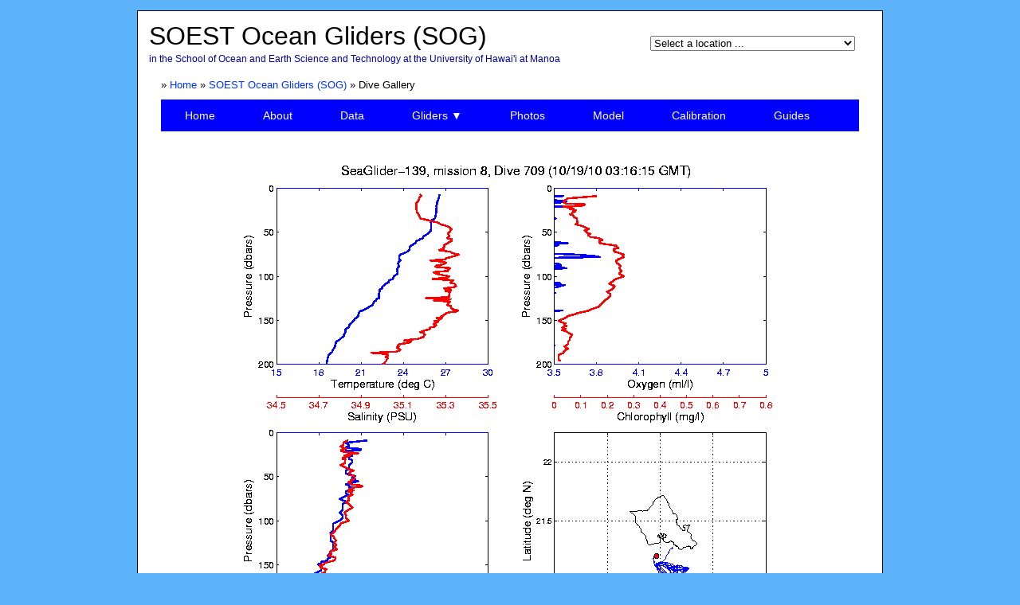

--- FILE ---
content_type: text/html; charset=UTF-8
request_url: https://hahana.soest.hawaii.edu/seagliders/seaglidersV2.html?sgGlider=139&sgMission=008&sgDive=709
body_size: 11411
content:
<!DOCTYPE html>
<html lang="en">

<head>
  <meta http-equiv="content-type" content="text/html; charset=iso-8859-1" />
  <title>SOEST Ocean Gliders: Dive Gallery</title>

  <script type="text/javascript" src="/LabMainMenu.js"></script>
  <script type="text/javascript" src="/seagliders/SGmissions.js"></script>
  <link rel="stylesheet" href="/seagliders/seagliders.css" type="text/css" />

  <link rel="stylesheet" type="text/css" href="/dhtmlxSlider/dhtmlxSlider/codebase/dhtmlxslider.css" />
  <script type="text/javascript" src="/dhtmlxSlider/dhtmlxSlider/sources/dhtmlxcommon.js"></script>
  <script type="text/javascript" src="/dhtmlxSlider/dhtmlxSlider/sources/dhtmlxslider.js"></script>    

  <script type="text/javascript">
    sgNum = '114A';
    sgPlotId = 'd';
    sgFileId = 'dives';
  </script>

  <script type="text/javascript" src="/seagliders/public/114A/sg114Adives.js"></script>
  <script type="text/javascript" src="DiveGalleryV2.js"></script>

</head>

<body>
<div class="site-main">

<!-- Include Site (main) Header -->
<table class="site-header-menu" summary="">

  <tr>
    <td style="text-align: left; padding: 5pt 10pt 5pt 10pt">
      <span class="site-header-title">SOEST Ocean Gliders (SOG)</span>
      <br/>
      <span class="site-header-subtitle">in the School of Ocean and Earth Science and Technology
        at the University of Hawai'i at Manoa</span>
    <td valign="center" style="text-align: right; padding: 5pt">
      <script type="text/javascript">
          WriteMenu();
      </script>

</table>



<table style="width: 100%">
<tbody>
  <tr class="top-menu">
    <td class="bread-crumb-bar" colspan="2">
      &raquo; <a href="/index.html">Home</a>
      &raquo; <a href="/seagliders/index.php">SOEST Ocean Gliders (SOG)</a>
      &raquo; Dive Gallery
    </td>

  <tr>
    <td class="below-menu" align="center">

<!-- Include Site Menubar -->
<link rel="stylesheet" href="subnav.css">

<!-- The navigation menu -->
<div id="NavBar" class="navbar">
  <a href="/seagliders/index.php">Home</a>
  <a href="/seagliders/about.php">About</a>
  <a href="/seagliders/SGDS/interface.php">Data</a>
  <div class="subnav">
    <button class="subnavbtn">Gliders&nbsp;&#9660;</button>
    <div id="GlidersMenu" class="subnav-content">
      <a href="/seagliders/history023.html">023</a>
      <a href="/seagliders/history148.html">148</a>
      <a href="/seagliders/history500.html">500</a>
      <a href="/seagliders/history511.html">511H</a>
      <a href="/seagliders/history511K.html">511K</a>
      <a href="/seagliders/history512.html">512</a>
      <a href="/seagliders/history513.html">513H</a>
      <a href="/seagliders/history513K.html">513K</a>
      <a href="/seagliders/history523.html">523</a>
      <a href="/seagliders/history626.html">626</a>
      <a href="/seagliders/otec/historyotec.html">OTEC</a>
    </div>
  </div>
  <a href="/seagliders/picshow/index.html">Photos</a>
  <a href="/seagliders/WebGL3D/index.html">Model</a>
  <a href="/seagliders/sensors/calibration.php">Calibration</a>
  <a href="/seagliders/manuals/manuals.php">Guides</a>
</div>

<script>
  function onresize() {
     NavBarRect = document.querySelector("#NavBar").getBoundingClientRect();
     document.getElementById('GlidersMenu').style.left = NavBarRect.left + "px";
  }

  window.addEventListener("resize", onresize);
</script>
 

    <br/><br/>
    <script type="text/javascript">
    <!--
      FileName = '/seagliders/public/' + sgNum + '/sg' + sgNum + sgPlotId + diveNum + '.gif'
      document.write('<img src="' + FileName + '" name="divefig" >');
    //-->
    </script>
    <hr/>

   <tr>
     <td style="padding-top: 5pt" align="center">
       <form name="form1" action="#">
       <table summary="">
       <tbody>
         <tr align="center">
           <td width="130">

           <td align="center" colspan="8" style="padding: 0pt 15pt 20pt 0pt">
             <div id="slider1"></div>

             <script type="text/javascript">
               var sld1 = new dhtmlxSlider("slider1", {size:500, min:1, max:len, value:len});
               sld1.setImagePath("/dhtmlxSlider/dhtmlxSlider/codebase/imgs/");
               sld1.attachEvent("onSlideEnd", changeSld);
               sld1.init();
               sld1.enableTooltip(false);
             </script>

           <td width="130">

         <tr align="center">
           <td align="center">
             <select name="sgid" onChange = "changeSG(0)">
               <optgroup>
               <option> sg114-1
               <option> sg114-3
               <option> sg114-4
               <option> sg139-1
               <option> sg139-2
               <option> sg139-3
               <option> sg139-6
               <option> sg139-7
               <option> sg139-8
               <option> sg139-9
               <option> sg139-10
               <option> sg145-2
               <option> sg146-2
               <option> sg146-4
               <option> sg146-5
               <option> sg146-6
               <option> sg146-7
               <option> sg146-9
               <option> sg146-10
               <option> sg146-11
               <option> sg146-12
               <option> sg147-2
               <option> sg147-3
               <option> sg147-4
               <option> sg147-5
               <option> sg148-4
               <option> sg148-6
               <option> sg148-8
               <option> sg148-9
               <option> sg148-10
               <option> sg148-11
               <option> sg148-12
               <option> sg148-14
               <option> sg500-9
               <option> sg512-1
               <option> sg512-2
               <option> sg512-3
               <option> sg512-4
               <option> sg512-5
               <option> sg512-6
               <option> sg512-7
               <option> sg513-7
               <option> sg523-3
               <option> sg523-4
               <option> sg626-1       
               </optgroup>
             </select>

           <td class="site-gallery-td5">
             <span class="site-gallery-ctl"><img src="/myicons/Sarrow.gif" alt="first dive" 
               onClick = "showFirst()" /></span>
           <td class="site-gallery-td5">
             <span class="site-gallery-ctl"><img src="/myicons/Larrow.gif" alt="previous dive" 
               onClick = "showPrev()" /></span>
           <td class="site-gallery-td5">
             <span class="site-gallery-ctl"><img src="/myicons/Carrow.gif" alt="reverse slideshow" 
               onClick = "stopSS = 0; rotateB()" /></span>
           <td class="site-gallery-td5">
             <input type="text" name="divenum" id="divenum" size=4 onChange = "gotoDive()" />
           <td class="site-gallery-td5">
             <span class="site-gallery-ctl"><img src="/myicons/Stop.gif" alt="stop slideshow" 
               onClick = "stopShow()" /></span>
           <td class="site-gallery-td5">
             <span class="site-gallery-ctl"><img src="/myicons/Carrow2.gif" alt="forward slideshow" 
               onClick = "stopSS = 0; rotateF()" /></span>
           <td class="site-gallery-td5">
             <span class="site-gallery-ctl"><img src="/myicons/Rarrow.gif" alt="next dive" 
               onClick = "showNext()" /></span>
           <td class="site-gallery-td5">
             <span class="site-gallery-ctl"><img src="/myicons/Earrow.gif" alt="last dive" 
               onClick = "showLast()" /></span>
           <td style="padding-right: 15pt">
             <div id="slider2"></div>

             <script type="text/javascript">
               var sld2 = new dhtmlxSlider("slider2", {size:100, skin:"simplesilver", min:1, max:10, value:6});
               sld2.setImagePath("/dhtmlxSlider/dhtmlxSlider/codebase/imgs/");
               sld2.attachEvent("onSlideEnd", changeSpd);
               sld2.init();
             </script>

         <tr align="center">
           <td class="site-gallery-td6">
           <td class="site-gallery-td6">First<br/>Dive
           <td class="site-gallery-td6">Previous<br/>Dive
           <td class="site-gallery-td6">Reverse<br/>Slideshow
           <td class="site-gallery-td6">Dive<br/>Number         
           <td class="site-gallery-td6">Stop<br/>Slideshow
           <td class="site-gallery-td6">Forward<br/>Slideshow
           <td class="site-gallery-td6">Next<br/>Dive
           <td class="site-gallery-td6">Last<br/>Dive
           <td class="site-gallery-td6">Animation<br/>Speed
       </tbody>
       </table>
       </form>

    </td>
  </tr>
</tbody>
</table>
  
<br/><br/>

</div>

<!-- Include Site (main) Header -->
<div id="SiteFooter" class="site-footer">
  <table class="site-footer-menu">

    <colgroup width="23%">
    <colgroup width="7%">
    <colgroup width="7%">
    <colgroup width="7%">
    <colgroup width="8%">
    <colgroup width="7%">
    <colgroup width="10%">
    <colgroup width="8%">
    <colgroup width="23%">

    <tr>
      <td nowrap style="text-align: center">
        <a href="https://www.soest.hawaii.edu/soestwp/"><img src="/seagliders/soest_logo_oval.png" /></a>
        <a href="https://manoa.hawaii.edu"><img src="/seagliders/ManoaSeal.png" /></a>

      <td style="text-align: center" class="site-footer-item">
        <a href="/seagliders/index.php" style="color: white">Home</a>

      <td style="text-align: center" class="site-footer-item">
        <a href="/seagliders/about.php" style="color: white">About</a>

      <td style="text-align: center" class="site-footer-item">
        <a href="/seagliders/SGDS/interface.php" style="color: white">Data</a>

      <td style="text-align: center" class="site-footer-item">
        <a href="/seagliders/picshow/index.html" style="color: white">Photos</a>

      <td style="text-align: center" class="site-footer-item">
        <a href="/seagliders/WebGL3D/index.html" style="color: white">Model</a>

      <td style="text-align: center" class="site-footer-item">
        <a href="/seagliders/sensors/calibration.php" style="color: white">Calibration</a>

      <td style="text-align: center" class="site-footer-item">
        <a href="/seagliders/manuals/manuals.php" style="color: white">Guides</a>

      <td style="text-align: center">
        <a href="https://www.nsf.gov"><img src="/seagliders/nsf1_logo_75px.png" /></a>
        <a href="http://www.simonsfoundation.org"><img src="/seagliders/simonsfoundation.png" /></a>

  </table>
</div>


<!-- Change seaglider mission & dive if specified - - - - - - - - - - - - - - -->

<script type="text/javascript">
<!--
  var sgIndex1 = location.search.indexOf("sgGlider=");
  var sgIndex2 = location.search.indexOf("sgMission=");
  if (sgIndex1 > 0 && sgIndex2 > 0) {
    sgGliderN = location.search.substr(sgIndex1+9,3);
    sgMissionN = location.search.substr(sgIndex2+10,3);
    sgIdx = 'sg' + sgGliderN + '-' + parseInt(sgMissionN,10);

    /* find SeaGlider mission in Option table */
    var options = document.form1.sgid.options;
    for(idx=0; idx < options.length; idx++) {
      if (options[idx].text.indexOf(sgIdx) >= 0) break;
    }

    document.form1.sgid.selectedIndex = idx;
    changeSG(1)
  }

//-->
</script>

<script type="text/javascript">
  NavBarRect = document.querySelector("#NavBar").getBoundingClientRect();
  document.getElementById('GlidersMenu').style.left = NavBarRect.left + "px";
</script>

</body>

</html>


--- FILE ---
content_type: application/javascript
request_url: https://hahana.soest.hawaii.edu/seagliders/DiveGalleryV2.js
body_size: 2943
content:
//  DiveGalleryV2.js
//
//  JavaScript functions used by the SeaGlider Dive Galleries
//  for its basic figure navigation
//
//  V2: This version uses sgGlider & sgMission instead of sgIndex


var sgGliderN = 0;
var sgMissionN = 0;
var stopSS = 0;
var SSspeed = 5;

len = this['len' + sgNum];
counter = this['ctr' + sgNum];
diveNum = this['Dives' + sgNum][counter];


// read in external javascript (.js) file (w/ callback)
function loadFileCallback(InputFile, callback) {
  var fileref = document.createElement('script');
  fileref.type = 'text/javascript';

  fileref.onload = function() {
    callback();
  }

   FileName = [InputFile + '?v=' + Math.floor(Math.random()*10000)];
   fileref.src = FileName;
  document.head.appendChild(fileref);
}


function changeSG(flag) {
  selIdx = document.form1.sgid.selectedIndex
  selVal = document.form1.sgid.options[selIdx].text
  sgGliderN = selVal.substr(2, 3);
  sgMissionN = selVal.substr(selVal.indexOf('-')+1, selVal.length-(selVal.indexOf('-')+1));
  sgNum = SGgetDirID(sgGliderN, parseInt(sgMissionN,10))

  // load in dive file
  FileName1 = '/seagliders/public/' + sgNum + '/sg' + sgNum + sgFileId + '.js';
  loadFileCallback(FileName1, function() {

    len = this['len' + sgNum];
    counter = this['ctr' + sgNum];

    counter = len-1
    sld1.setMax(len);
    UpdateSG();

    // change dive number
    if (flag) {
      var sgIndex3 = location.search.indexOf("sgDive=");
      if (sgIndex3 > 0) {
        var sgDive = location.search.substr(sgIndex3+7,4)
        document.form1.divenum.value = parseInt(sgDive,10)
        gotoDive()
      }
    }

  });

}


function showFirst() {
  counter = 0
  UpdateSG();
}


function showPrev() {
  if (--counter < 0) counter += len
  UpdateSG();
}


function rotateF() {
  if (!stopSS) {
    if (++counter >= len) counter -= len
    UpdateSG();
    setTimeout("rotateF()", 100*SSspeed);
  }
}


function rotateB() {
  if (!stopSS) {
    if (--counter < 0) counter += len
    UpdateSG();
    setTimeout("rotateB()", 100*SSspeed);
  }
}


function gotoDive() {
  DivenumVal = document.getElementById('divenum').value
    if (Number(DivenumVal) != 0 && !isNaN(Number(DivenumVal))) {
      for (i=0; i<len; i++) {
        diveNum = this['Dives' + sgNum][i];
        if (diveNum == DivenumVal) break; 
      }
      if (i < len) {
        counter = i
        UpdateSG();
      }
      else
        alert('Invalid dive number')
    }
}


function stopShow() {
  stopSS = 1;
}


function showNext() {
  if (++counter == len) counter -= len
  UpdateSG();
}


function showLast() {
  counter = len-1
  UpdateSG();
}


function changeSld(pos) {
  counter = pos-1
  UpdateSG();
}


function changeSpd(pos) {
  SSspeed = (11-pos);
}


function UpdateSG() {
  diveNum = this['Dives' + sgNum][counter];
  FileName = '/seagliders/public/' + sgNum + '/sg' + sgNum + sgPlotId + diveNum + '.gif'
  document.divefig.src = FileName
  sld1.setValue(counter+1);
}



--- FILE ---
content_type: application/javascript
request_url: https://hahana.soest.hawaii.edu/seagliders/public/139F/sg139Fdives.js?v=7585
body_size: 4460
content:
//  sg139Fdives.js
//
//  created by /home/hahana2/www/htdocs/seagliders/matlab/sg139Fplot.m
//
//  JavaScript array containing all available Seaglider-139, mission 8 dives

var Dives139F = new Array(
2,
3,
4,
5,
6,
7,
8,
9,
10,
11,
12,
13,
14,
15,
16,
17,
18,
19,
20,
21,
22,
23,
24,
25,
26,
27,
28,
29,
30,
31,
32,
33,
34,
35,
36,
37,
38,
39,
40,
41,
42,
43,
45,
46,
47,
48,
49,
50,
51,
52,
54,
55,
56,
57,
58,
59,
60,
61,
62,
63,
64,
65,
66,
67,
68,
69,
70,
71,
72,
73,
74,
75,
76,
77,
78,
79,
80,
81,
82,
83,
84,
85,
86,
87,
88,
89,
90,
91,
92,
93,
94,
95,
96,
97,
98,
99,
100,
101,
102,
103,
104,
105,
106,
107,
108,
109,
110,
111,
112,
113,
114,
115,
116,
117,
118,
119,
120,
121,
122,
123,
124,
125,
126,
127,
128,
129,
130,
131,
132,
133,
134,
135,
136,
137,
138,
139,
140,
141,
142,
143,
144,
146,
147,
148,
149,
150,
151,
152,
153,
154,
155,
156,
157,
158,
159,
160,
161,
162,
163,
164,
165,
166,
167,
168,
169,
170,
171,
172,
173,
174,
175,
176,
177,
178,
179,
180,
181,
182,
183,
184,
185,
186,
187,
188,
189,
190,
191,
192,
193,
194,
195,
196,
197,
198,
199,
200,
201,
202,
203,
204,
205,
206,
207,
208,
209,
210,
211,
212,
213,
214,
215,
216,
217,
218,
219,
220,
221,
222,
223,
224,
225,
227,
228,
229,
230,
231,
232,
233,
234,
235,
236,
237,
238,
239,
240,
241,
242,
243,
244,
245,
246,
247,
248,
249,
250,
251,
252,
253,
254,
255,
256,
257,
258,
259,
260,
261,
262,
263,
264,
265,
266,
267,
268,
269,
270,
271,
272,
273,
274,
275,
276,
277,
278,
279,
280,
281,
282,
283,
284,
285,
286,
287,
288,
289,
290,
291,
292,
293,
294,
295,
296,
297,
298,
299,
300,
301,
302,
303,
304,
305,
306,
307,
308,
309,
310,
311,
312,
313,
314,
315,
316,
317,
318,
319,
320,
321,
322,
323,
324,
325,
326,
327,
328,
329,
330,
331,
332,
333,
334,
335,
336,
337,
338,
339,
340,
341,
342,
343,
344,
345,
346,
347,
348,
349,
350,
351,
352,
353,
354,
355,
356,
357,
358,
359,
360,
361,
362,
363,
364,
365,
366,
367,
368,
369,
370,
371,
372,
373,
374,
375,
376,
377,
378,
379,
380,
381,
382,
383,
384,
385,
386,
387,
388,
389,
390,
391,
392,
393,
394,
395,
397,
398,
399,
400,
402,
403,
404,
405,
406,
407,
408,
409,
410,
411,
412,
413,
414,
415,
416,
417,
418,
419,
420,
422,
423,
424,
425,
426,
427,
428,
429,
430,
431,
432,
433,
434,
435,
436,
437,
438,
439,
440,
441,
442,
443,
444,
445,
446,
447,
448,
449,
450,
451,
452,
453,
454,
455,
456,
457,
458,
459,
460,
461,
462,
463,
464,
465,
466,
467,
468,
469,
470,
471,
472,
473,
474,
475,
476,
477,
478,
479,
480,
481,
482,
483,
484,
485,
486,
487,
488,
489,
490,
491,
492,
493,
494,
495,
496,
497,
498,
499,
500,
501,
502,
503,
504,
505,
506,
507,
508,
509,
510,
512,
513,
514,
515,
516,
517,
518,
519,
520,
521,
523,
524,
525,
526,
527,
528,
529,
530,
531,
532,
533,
534,
535,
536,
537,
538,
539,
540,
541,
542,
543,
544,
545,
546,
547,
548,
549,
550,
551,
552,
553,
554,
555,
556,
557,
558,
559,
560,
561,
562,
563,
564,
565,
566,
567,
568,
569,
570,
571,
572,
573,
574,
575,
576,
577,
578,
579,
580,
581,
582,
583,
584,
585,
586,
587,
588,
590,
591,
592,
593,
594,
595,
596,
597,
598,
599,
600,
601,
602,
604,
605,
606,
607,
608,
609,
610,
611,
612,
613,
614,
615,
616,
618,
619,
620,
621,
622,
623,
624,
625,
626,
627,
628,
629,
630,
631,
632,
633,
634,
635,
636,
637,
638,
639,
640,
641,
642,
643,
644,
645,
646,
647,
648,
649,
650,
651,
652,
653,
654,
656,
657,
658,
659,
660,
661,
662,
663,
664,
665,
666,
667,
668,
669,
670,
671,
672,
673,
674,
675,
676,
677,
678,
679,
680,
681,
682,
683,
684,
685,
686,
687,
688,
689,
690,
691,
692,
693,
694,
695,
696,
697,
698,
699,
700,
701,
702,
703,
704,
705,
706,
707,
708,
709,
710,
711,
712,
713,
714,
715,
716,
717,
718,
719,
720,
721,
722,
723,
724,
725,
726,
727,
728,
729,
730,
731,
732,
733,
734,
735,
736,
737,
738,
739,
740,
741,
742,
743,
744,
745,
746,
747,
748,
749,
750,
751,
752,
754,
755,
756,
757,
758,
759,
760,
761,
762,
763,
764,
765,
766,
767,
768,
769,
770,
771,
772,
773,
774,
775,
776,
777,
778,
779,
780,
781,
782,
783,
784,
785,
786,
787,
788,
789,
790,
791,
792,
793,
794,
795,
796,
797,
798,
799,
800,
801,
802,
803,
804,
805,
806,
807,
808,
809,
810,
811,
812,
813,
814,
815,
816,
817,
818,
819,
820,
821,
822,
823,
824,
825,
826,
827,
828,
829,
830,
831,
833,
834,
835,
836,
837,
838,
839,
840,
841,
842,
843,
844,
845,
846,
847,
848,
849,
850,
851,
852,
853,
854,
855,
856,
857,
858,
859,
860,
861,
862,
863,
864,
865,
866,
867,
868,
869,
870,
871,
872,
873,
874,
875,
876,
877)

var len139F = Dives139F.length;
var ctr139F = len139F-1;


--- FILE ---
content_type: application/javascript
request_url: https://hahana.soest.hawaii.edu/seagliders/public/114A/sg114Adives.js
body_size: 1347
content:
//  sg114Adives.js
//
//  created by /home/hahana2/www/htdocs/seagliders/matlab/sg114plot.m
//
//  JavaScript array containing all available Seaglider-114, mission 1 dives

var Dives114A = new Array(
2,
3,
4,
5,
6,
7,
8,
9,
10,
11,
12,
13,
14,
15,
16,
17,
18,
19,
20,
21,
22,
23,
24,
25,
26,
27,
28,
29,
30,
31,
32,
33,
34,
35,
36,
37,
38,
39,
40,
41,
42,
43,
44,
45,
46,
47,
48,
49,
50,
51,
52,
53,
54,
55,
56,
57,
58,
59,
60,
61,
62,
63,
64,
65,
66,
67,
68,
69,
70,
71,
72,
73,
74,
75,
76,
77,
78,
79,
80,
81,
82,
83,
84,
85,
86,
87,
88,
89,
90,
91,
92,
93,
94,
95,
96,
97,
98,
99,
100,
101,
102,
103,
104,
105,
106,
107,
108,
109,
110,
111,
112,
113,
114,
115,
116,
117,
118,
119,
120,
121,
122,
123,
124,
125,
126,
127,
128,
129,
130,
131,
132,
133,
134,
135,
136,
137,
138,
139,
140,
141,
142,
143,
144,
145,
146,
147,
148,
149,
150,
151,
152,
153,
154,
155,
156,
157,
158,
159,
160,
161,
162,
163,
164,
165,
166,
167,
168,
169,
170,
171,
172,
173,
174,
175,
176,
177,
178,
179,
180,
181,
182,
183,
184,
185,
186,
187,
188,
189,
190,
191,
192,
193,
194,
195,
196,
197,
198,
199,
200,
201,
202,
203,
204,
205,
206,
207,
208,
209,
210,
211,
212,
213,
214,
215,
216,
217,
218,
219,
220,
221,
222,
223,
224,
225,
226,
227,
228,
229,
230,
231,
232,
233,
234,
235,
236,
237,
238,
239,
240)

var len114A = Dives114A.length;
var ctr114A = len114A-1;
